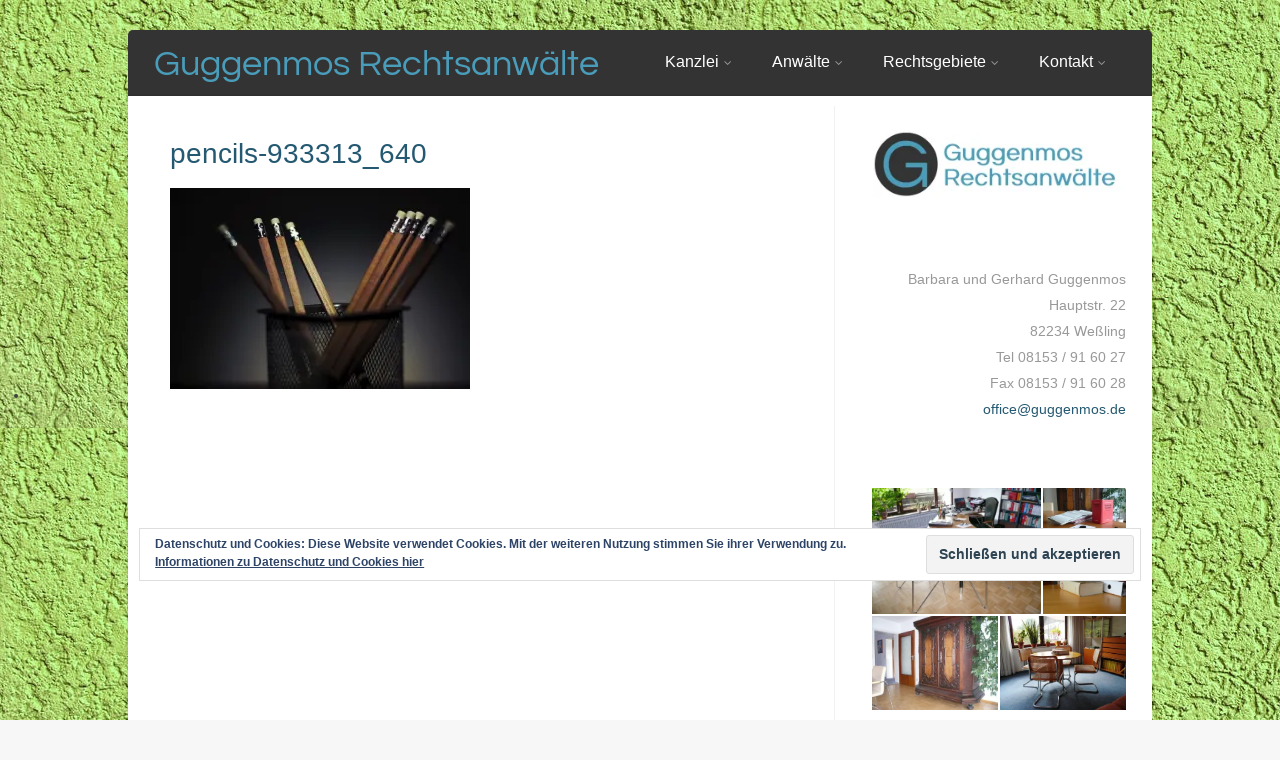

--- FILE ---
content_type: text/html; charset=UTF-8
request_url: https://www.guggenmos.de/pencils-933313_640/
body_size: 14952
content:
<!DOCTYPE html>
<html xmlns="http://www.w3.org/1999/xhtml" lang="de">
<head>
<!-- Google Tag Manager -->
<script>(function(w,d,s,l,i){w[l]=w[l]||[];w[l].push({'gtm.start':
new Date().getTime(),event:'gtm.js'});var f=d.getElementsByTagName(s)[0],
j=d.createElement(s),dl=l!='dataLayer'?'&l='+l:'';j.async=true;j.src=
'https://www.googletagmanager.com/gtm.js?id='+i+dl;f.parentNode.insertBefore(j,f);
})(window,document,'script','dataLayer','GTM-K6GF26');</script>
<!-- End Google Tag Manager -->
<meta http-equiv="Content-Type" content="text/html; charset=UTF-8" />	
<meta name="viewport" content="width=device-width, initial-scale=1.0, maximum-scale=1.0, user-scalable=1">
<link rel="pingback" href="https://www.guggenmos.de/xmlrpc.php" />
	<meta name='robots' content='index, follow, max-image-preview:large, max-snippet:-1, max-video-preview:-1' />

	<!-- This site is optimized with the Yoast SEO plugin v17.8 - https://yoast.com/wordpress/plugins/seo/ -->
	<title>pencils-933313_640 | Guggenmos Rechtsanwälte</title>
	<link rel="canonical" href="https://www.guggenmos.de/wp-content/uploads/2016/06/pencils-933313_640.jpg" />
	<meta property="og:locale" content="de_DE" />
	<meta property="og:type" content="article" />
	<meta property="og:title" content="pencils-933313_640 | Guggenmos Rechtsanwälte" />
	<meta property="og:url" content="https://www.guggenmos.de/wp-content/uploads/2016/06/pencils-933313_640.jpg" />
	<meta property="og:site_name" content="Guggenmos Rechtsanwälte" />
	<meta property="og:image" content="https://i1.wp.com/www.guggenmos.de/wp-content/uploads/2016/06/pencils-933313_640.jpg?fit=640%2C428&#038;ssl=1" />
	<meta property="og:image:width" content="640" />
	<meta property="og:image:height" content="428" />
	<meta name="twitter:card" content="summary" />
	<script type="application/ld+json" class="yoast-schema-graph">{"@context":"https://schema.org","@graph":[{"@type":"Organization","@id":"https://www.guggenmos.de/#organization","name":"Guggenmos Rechtsanw\u00e4lte","url":"https://www.guggenmos.de/","sameAs":[],"logo":{"@type":"ImageObject","@id":"https://www.guggenmos.de/#logo","inLanguage":"de","url":"https://i2.wp.com/www.guggenmos.de/wp-content/uploads/2016/06/Logo-rund.jpg?fit=512%2C512&ssl=1","contentUrl":"https://i2.wp.com/www.guggenmos.de/wp-content/uploads/2016/06/Logo-rund.jpg?fit=512%2C512&ssl=1","width":512,"height":512,"caption":"Guggenmos Rechtsanw\u00e4lte"},"image":{"@id":"https://www.guggenmos.de/#logo"}},{"@type":"WebSite","@id":"https://www.guggenmos.de/#website","url":"https://www.guggenmos.de/","name":"Guggenmos Rechtsanw\u00e4lte","description":"Anwaltskanzlei in We\u00dfling bei M\u00fcnchen","publisher":{"@id":"https://www.guggenmos.de/#organization"},"potentialAction":[{"@type":"SearchAction","target":{"@type":"EntryPoint","urlTemplate":"https://www.guggenmos.de/?s={search_term_string}"},"query-input":"required name=search_term_string"}],"inLanguage":"de"},{"@type":"WebPage","@id":"https://www.guggenmos.de/wp-content/uploads/2016/06/pencils-933313_640.jpg#webpage","url":"https://www.guggenmos.de/wp-content/uploads/2016/06/pencils-933313_640.jpg","name":"pencils-933313_640 | Guggenmos Rechtsanw\u00e4lte","isPartOf":{"@id":"https://www.guggenmos.de/#website"},"datePublished":"2016-06-01T20:15:26+00:00","dateModified":"2016-06-01T20:15:26+00:00","breadcrumb":{"@id":"https://www.guggenmos.de/wp-content/uploads/2016/06/pencils-933313_640.jpg#breadcrumb"},"inLanguage":"de","potentialAction":[{"@type":"ReadAction","target":["https://www.guggenmos.de/wp-content/uploads/2016/06/pencils-933313_640.jpg"]}]},{"@type":"BreadcrumbList","@id":"https://www.guggenmos.de/wp-content/uploads/2016/06/pencils-933313_640.jpg#breadcrumb","itemListElement":[{"@type":"ListItem","position":1,"name":"Startseite","item":"https://www.guggenmos.de/"},{"@type":"ListItem","position":2,"name":"pencils-933313_640"}]}]}</script>
	<!-- / Yoast SEO plugin. -->


<link rel='dns-prefetch' href='//www.guggenmos.de' />
<link rel='dns-prefetch' href='//www.google.com' />
<link rel='dns-prefetch' href='//s.w.org' />
<link rel='dns-prefetch' href='//v0.wordpress.com' />
<link rel='dns-prefetch' href='//i0.wp.com' />
<link rel='dns-prefetch' href='//i1.wp.com' />
<link rel='dns-prefetch' href='//i2.wp.com' />
<link rel="alternate" type="application/rss+xml" title="Guggenmos Rechtsanwälte &raquo; Feed" href="https://www.guggenmos.de/feed/" />
<link rel="alternate" type="application/rss+xml" title="Guggenmos Rechtsanwälte &raquo; Kommentar-Feed" href="https://www.guggenmos.de/comments/feed/" />
		<script type="text/javascript">
			window._wpemojiSettings = {"baseUrl":"https:\/\/s.w.org\/images\/core\/emoji\/13.1.0\/72x72\/","ext":".png","svgUrl":"https:\/\/s.w.org\/images\/core\/emoji\/13.1.0\/svg\/","svgExt":".svg","source":{"concatemoji":"https:\/\/www.guggenmos.de\/wp-includes\/js\/wp-emoji-release.min.js?ver=50fc8d0e9b4398ebba45795accc9fd41"}};
			!function(e,a,t){var n,r,o,i=a.createElement("canvas"),p=i.getContext&&i.getContext("2d");function s(e,t){var a=String.fromCharCode;p.clearRect(0,0,i.width,i.height),p.fillText(a.apply(this,e),0,0);e=i.toDataURL();return p.clearRect(0,0,i.width,i.height),p.fillText(a.apply(this,t),0,0),e===i.toDataURL()}function c(e){var t=a.createElement("script");t.src=e,t.defer=t.type="text/javascript",a.getElementsByTagName("head")[0].appendChild(t)}for(o=Array("flag","emoji"),t.supports={everything:!0,everythingExceptFlag:!0},r=0;r<o.length;r++)t.supports[o[r]]=function(e){if(!p||!p.fillText)return!1;switch(p.textBaseline="top",p.font="600 32px Arial",e){case"flag":return s([127987,65039,8205,9895,65039],[127987,65039,8203,9895,65039])?!1:!s([55356,56826,55356,56819],[55356,56826,8203,55356,56819])&&!s([55356,57332,56128,56423,56128,56418,56128,56421,56128,56430,56128,56423,56128,56447],[55356,57332,8203,56128,56423,8203,56128,56418,8203,56128,56421,8203,56128,56430,8203,56128,56423,8203,56128,56447]);case"emoji":return!s([10084,65039,8205,55357,56613],[10084,65039,8203,55357,56613])}return!1}(o[r]),t.supports.everything=t.supports.everything&&t.supports[o[r]],"flag"!==o[r]&&(t.supports.everythingExceptFlag=t.supports.everythingExceptFlag&&t.supports[o[r]]);t.supports.everythingExceptFlag=t.supports.everythingExceptFlag&&!t.supports.flag,t.DOMReady=!1,t.readyCallback=function(){t.DOMReady=!0},t.supports.everything||(n=function(){t.readyCallback()},a.addEventListener?(a.addEventListener("DOMContentLoaded",n,!1),e.addEventListener("load",n,!1)):(e.attachEvent("onload",n),a.attachEvent("onreadystatechange",function(){"complete"===a.readyState&&t.readyCallback()})),(n=t.source||{}).concatemoji?c(n.concatemoji):n.wpemoji&&n.twemoji&&(c(n.twemoji),c(n.wpemoji)))}(window,document,window._wpemojiSettings);
		</script>
		<style type="text/css">
img.wp-smiley,
img.emoji {
	display: inline !important;
	border: none !important;
	box-shadow: none !important;
	height: 1em !important;
	width: 1em !important;
	margin: 0 .07em !important;
	vertical-align: -0.1em !important;
	background: none !important;
	padding: 0 !important;
}
</style>
	<link rel='stylesheet' id='wp-block-library-css'  href='https://www.guggenmos.de/wp-includes/css/dist/block-library/style.min.css?ver=50fc8d0e9b4398ebba45795accc9fd41' type='text/css' media='all' />
<style id='wp-block-library-inline-css' type='text/css'>
.has-text-align-justify{text-align:justify;}
</style>
<link rel='stylesheet' id='mediaelement-css'  href='https://www.guggenmos.de/wp-includes/js/mediaelement/mediaelementplayer-legacy.min.css?ver=4.2.16' type='text/css' media='all' />
<link rel='stylesheet' id='wp-mediaelement-css'  href='https://www.guggenmos.de/wp-includes/js/mediaelement/wp-mediaelement.min.css?ver=50fc8d0e9b4398ebba45795accc9fd41' type='text/css' media='all' />
<link rel='stylesheet' id='contact-form-7-css'  href='https://www.guggenmos.de/wp-content/plugins/contact-form-7/includes/css/styles.css?ver=5.5.3' type='text/css' media='all' />
<link rel='stylesheet' id='asteria-style-css'  href='https://www.guggenmos.de/wp-content/themes/asteria-lite/style.css?ver=50fc8d0e9b4398ebba45795accc9fd41' type='text/css' media='all' />
<link rel='stylesheet' id='fancybox-css'  href='https://www.guggenmos.de/wp-content/themes/asteria-lite/css/fancybox.css?ver=50fc8d0e9b4398ebba45795accc9fd41' type='text/css' media='all' />
<link rel='stylesheet' id='asteria-icons-css'  href='https://www.guggenmos.de/wp-content/themes/asteria-lite/fonts/font-awesome.css?ver=50fc8d0e9b4398ebba45795accc9fd41' type='text/css' media='all' />
<link rel='stylesheet' id='jetpack_css-css'  href='https://www.guggenmos.de/wp-content/plugins/jetpack/css/jetpack.css?ver=10.4.2' type='text/css' media='all' />
<script type='text/javascript' src='https://www.guggenmos.de/wp-includes/js/jquery/jquery.min.js?ver=3.6.0' id='jquery-core-js'></script>
<script type='text/javascript' src='https://www.guggenmos.de/wp-includes/js/jquery/jquery-migrate.min.js?ver=3.3.2' id='jquery-migrate-js'></script>
<script type='text/javascript' src='https://www.guggenmos.de/wp-content/themes/asteria-lite/asteria.js?ver=50fc8d0e9b4398ebba45795accc9fd41' id='asteria_js-js'></script>
<script type='text/javascript' src='https://www.guggenmos.de/wp-content/themes/asteria-lite/js/other.js?ver=50fc8d0e9b4398ebba45795accc9fd41' id='asteria_otherjs-js'></script>
<script type='text/javascript' src='https://www.guggenmos.de/wp-content/themes/asteria-lite/js/gallery.js?ver=50fc8d0e9b4398ebba45795accc9fd41' id='asteria_gallery-js'></script>
<script type='text/javascript' src='https://www.guggenmos.de/wp-content/themes/asteria-lite/js/fancybox.js?ver=50fc8d0e9b4398ebba45795accc9fd41' id='asteria_fancybox-js'></script>
<script type='text/javascript' src='https://www.guggenmos.de/wp-content/themes/asteria-lite/js/jquery.nivo.js?ver=50fc8d0e9b4398ebba45795accc9fd41' id='asteria_nivo-js'></script>
<link rel="https://api.w.org/" href="https://www.guggenmos.de/wp-json/" /><link rel="alternate" type="application/json" href="https://www.guggenmos.de/wp-json/wp/v2/media/311" /><link rel="EditURI" type="application/rsd+xml" title="RSD" href="https://www.guggenmos.de/xmlrpc.php?rsd" />
<link rel="alternate" type="application/json+oembed" href="https://www.guggenmos.de/wp-json/oembed/1.0/embed?url=https%3A%2F%2Fwww.guggenmos.de%2Fpencils-933313_640%2F" />
<link rel="alternate" type="text/xml+oembed" href="https://www.guggenmos.de/wp-json/oembed/1.0/embed?url=https%3A%2F%2Fwww.guggenmos.de%2Fpencils-933313_640%2F&#038;format=xml" />

    <!-- GMKD Meta Keywords & Description -->
     <meta name="keywords" content="Anwälte, Anwalt, Rechtsanwalt, Anwaltskanzlei, Arbeitsrecht, Mietrecht, Erbrecht, Arbeitsrecht, Urheberrecht, Markenrecht, Designrecht, Wettbewerbsrecht, Verkehrsrecht, ​Ammersee, Wörthsee, Starnberger See">
         <meta name="description" content="Kanzlei für Markenrecht, Designrecht, Wettbewerbsrecht, Urheberrecht, Erbrecht, Mietrecht, Familienrecht, Arbeitsrecht und Verkehrsrecht im Fünfseenland">
         <meta name="robots" content="Index, Follow">
         <!-- GMKD Meta Keywords & Description -->
    <style type='text/css'>img#wpstats{display:none}</style>
		<style type="text/css">

body .fixed_site .header .center{width:100%!important;}
.single #content{ margin-top:10px;}
.header , .header2, .header3, .header4{ margin-top:30px;}
.widget_corner{ display:none;}
.page #content{ margin-top:20px;}
.edit_wrap{border-color: transparent;}
.comments_template{ margin-bottom:40px;}

#sidebar { border-left:1px solid rgba(0, 0, 0, 0.05);}
#sidebar .widget{ padding-bottom:0px!important}
.page-template-page-leftsidebar-php #sidebar{border-right:1px solid rgba(0, 0, 0, 0.05);border-left:none;}
.page-template-page-leftsidebar-php #sidebar .widget_wrap{ padding-left:0!important;;}
#sidebar .widget .widgettitle, #home_widgets .widget .widgettitle{text-align: right;padding-bottom: 15px;border-bottom: 1px solid; border-color:rgba(0, 0, 0, 0.05);}
#sidebar .widget{ background:none!important; padding-bottom:0;}
#sidebar .widget_wrap{width:88%!important; padding:0!important; padding-left:12%!important;}
#sidebar #searchform div{border:1px solid rgba(0, 0, 0, 0.05)}

.fixed_site{width: 80%;margin: 0 auto;}
body .fixed_site .center, body .fixed_site .midrow_wrap, body .fixed_site .header3 .top_head .center{ width:95%!important;}
.fixed_wrap{width: 100%;float: left;background: #fff;}
.fixed_site #footer{ margin-top:0;}
.footefixed{ margin-bottom:40px;}

.single_post{ background:none;}
.lay3 .hentry{ margin-bottom:15px;}
.lay4 .hentry, .lay5 .single_post{border-bottom:1px solid rgba(0, 0, 0, 0.07); background:none;}
.lay4 .hentry:last-child, .lay5 .single_post:last-child{border:none;}
.author_posts{ background:none;border-bottom: 1px solid rgba(0, 0, 0, 0.07);border-top: 1px solid rgba(0, 0, 0, 0.07);}
.lay5 .single_post{ margin-bottom:0;}
.more-link, .moretag{background: rgba(0, 0, 0, 0.07);}
.lay2 .hentry, .lay3 .hentry{background: rgba(0, 0, 0, 0.03);}
.author #content{ margin-top:0!important;}

#ast_nextprev{ margin-top:0;border-bottom: 1px solid rgba(0, 0, 0, 0.07);}
.share_this, #ast_related{border-bottom: 1px solid rgba(0, 0, 0, 0.07);border-top: 1px solid rgba(0, 0, 0, 0.07); background:none;}
.comments_template #comments, #comments_ping, #reply-title{border-bottom: 1px solid rgba(0, 0, 0, 0.07); padding-bottom:20px; border-top:none;}

.comment-body{border-bottom: 1px solid rgba(0, 0, 0, 0.07);}
.comment-form-comment textarea, .comm_wrap input{background: rgba(0, 0, 0, 0.03);border: 1px solid rgba(0, 0, 0, 0.07);-webkit-box-shadow: 0 0 5px rgba(0, 0, 0, 0.03) inset;-moz-box-shadow: 0 0 5px rgba(0, 0, 0, 0.03) inset;box-shadow: 0 0 5px rgba(0, 0, 0, 0.03) inset;}

.ast_pagenav .current{color: #fff;background: #255971;}
.ast_pagenav .pagi_border dt{ background:rgba(0, 0, 0, 0.1);}
.home_tabs{ background:none;}

#sidebar .widget .widgettitle{ margin-right:10%;}
#accordion img{ max-width:940px!important;}
body .fixed_site .header3 .center{width:100%!important;}

.comment-form-comment textarea, .comm_wrap input{border-top: 1px solid rgba(0, 0, 0, 0.1)!important;border-left: 1px solid rgba(0, 0, 0, 0.1)!important;border-right: 1px solid rgba(0, 0, 0, 0.1)!important;}
#sidebar .widget{ margin-top:20px;}

.edit_wrap{ border-color:transparent;}
.share_this{ background-color:transparent!important;}
.author_posts{ background:none!important;}
.ast_map{ margin-bottom:0!important;}

/*--------------SLIDER HEIGHT---------------*/
#zn_nivo, .slider-wrapper, .slide_wrap, .banner ul li, #accordion, .kwicks li, #accordion{height:475px!important;}
#accordion, .kwicks.horizontal li{min-height:475px!important;}

/*------------------------------------SITE TITLE------------------------------------------*/
.logo h1, .logo h2{font-size:36px!important;}
.logo h1 a, .logo h2 a, .ast_maintanace .logo h1 a{font-family:'Questrial'!important;color:#4a9dba; font-weight:400!important;}

.nivo-caption h3, #accordion h3, .banner .sld_layout2 h3, .banner .sld_layout3 h3{font-family:'Questrial'!important;}
.sld_layout2 h3, .sld_layout3 h3, .acc-sld_layout2 h3, .acc-sld_layout3 h3, .wrap-sld_layout2 h3, .wrap-sld_layout3 h3{font-size:150px!important; line-height:1.3em;}



/*------------------------------------ROUNDED CORNERS------------------------------------------*/
.midrow_block, .lay1 .hentry img, .lay1 .imgwrap, .lay1 .img_hover, .lay1 .post_image, .lay1 .hentry, .home_action, .home_action_button, .page .single_post, .single_post, #sidebar .widget, #sidebar #searchform div, #sidebar #searchsubmit, #footer #searchsubmit, #submit, .comment-form-comment textarea, #ast_nextprev, #ast_nextprev .ast-next img, .related_img img, #ast_related, .avatar img, .related_img, .comment-body, .comm_wrap input, .ast_bioimg, .tabs-container, .lgn_toggle, .trigger_wrap, .lgn_scs, .lgn_info, .lgn_wng, .lgn_err, .ast_table, .single_post .scl_button a, .ast_shrt_action, .act_right a, .ast_slide_wrap .ast_slider, .ast_slider .nivo-caption, .lay4 .hentry, .lay4 .post_image, .lay4 .hentry img, .entry-content .cont_inpt, .entry-content textarea, .contact_submit input, .entry-content .contact_verify input, .lay2 .hentry, .lay2 .imgwrap, .lay3 .imgwrap, .lay3 .hentry, .lay3 .hentry img, .lay5 .single_post, .nivo-caption .sld_layout1 h3 a, .nivo-caption .sld_layout1 p, .banner .sld_layout1 p, .banner .sld_layout1 h3 a, .acc-sld_layout1 h3 a, .acc-sld_layout1 p, .share_this, .under-construction-inner, .ast_countdown li, #home_widgets .widget, .search_term{-webkit-border-radius:5px; -moz-border-radius:5px; border-radius:5px;}


#sidebar .widget, #ast_related{ overflow:hidden;}

.ast-prev, .left_arro, .search_term #searchform #s, .error_msg #searchform #s{-webkit-border-radius: 5px 0 0 5px;-moz-border-radius: 5px 0 0 5px;border-radius: 5px 0 0 5px;}
.ast-next, .right_arro, .search_term #searchsubmit, .error_msg #searchsubmit{-webkit-border-radius: 0 5px 5px 0;-moz-border-radius: 0 5px 5px 0;border-radius: 0 5px 5px 0;}

.lgn_toggle_content, .footefixed, .author_posts{-webkit-border-radius: 0 0 5px 5px;-moz-border-radius: 0 0 5px 5px;border-radius: 0 0 5px 5px;}

.tabs-container .tabs, .author_div{-webkit-border-radius: 5px 5px 0 0;-moz-border-radius: 5px 5px 0 0;border-radius: 5px 5px 0 0;}
.more-link, .moretag{-webkit-border-radius: 5px 0 0 0;-moz-border-radius: 5px 0 0 0;border-radius: 5px 0 0 0;}

.header5 #topmenu, .fixindex{-webkit-border-radius: 5px 5px 0 0;-moz-border-radius: 5px 5px 0 0;border-radius: 5px 5px 0 0;}
#slidera{width:100.05%;}

.header2, .header3, .header3 .top_head, .header4{-webkit-border-radius: 5px 5px 0 0;-moz-border-radius: 5px 5px 0 0;border-radius: 5px 5px 0 0;}
.header2 .head_soc a, .header3 .head_soc a{ -webkit-border-radius:5px; -moz-border-radius:5px; border-radius:5px;}
/*------------------------------------DROP SHADOW------------------------------------------*/
.fixindex, .footefixed, .singlefx{-webkit-box-shadow: 0 0 3px rgba(0, 0, 0, 0.2);-moz-box-shadow: 0 0 3px rgba(0, 0, 0, 0.2);box-shadow: 0 0 3px rgba(0, 0, 0, 0.2);}

/*------------------------------------ELEMENTS COLORS------------------------------------------*/
/*SOCIAL SHARE BUTTONS COLOR*/
body .social_buttons div i, body .social_buttons div a{color:#255971!important;}

/*SECONDARY ELEMENT*/
.header4 #topmenu ul li:hover, .nivo-caption .sld_layout1 p, .banner .sld_layout1 p, .acc-sld_layout2 p, .header4 #topmenu .sub-menu, .acc-sld_layout1 p{ border-color:#255971!important;}
#topmenu ul li ul li a:hover, .nivo-caption .sld_layout1 h3 a, .nivo-controlNav a.active, .banner .sld_layout1 h3 a, .acc-sld_layout1 h3 a, .tab.active, .thn_post_wrap .more-link:hover, .moretag:hover, #submit, .page_tt, #searchsubmit, .contact_submit input, .pad_menutitle, .to_top:hover, .page-numbers:hover, .ast_pagenav .current, .progrssn, #simple-menu, .wpcf7-submit{background-color:#255971!important;}

.nivo-caption p a, .banner .sld_layout1 p a, .banner .sld_layout2 p a, .banner .wrap-sld_layout3 p a, .acord_text p a, .lay2 h2 a, .lay3 h2 a, .lay4 h2 a, .lay5 .postitle a, #ast_nextprev .ast-prev:hover .left_arro i, #ast_nextprev .ast-next:hover .right_arro i, .rel_content a, #reply-title small a, .logged-in-as a, .thn_post_wrap a:link, .thn_post_wrap a:visited, .edit_wrap i:hover, .single_post .postitle, #sidebar .widget .widgettitle, #sidebar .widget .widgettitle a, #home_widgets .widget a:link, #home_widgets .widget a:visited, #home_widgets .widget .thn_wgt_tt, #sidebar .widget .thn_wgt_tt, #footer .widget .thn_wgt_tt, .widget_calendar td a, .astwt_iframe a, .ast_countdown li, .ast_biotxt a, .ast_bio .ast_biotxt h3, .search_term h2, .author_right h2, .author_right a, #contact_block .widgettitle, #contact_block a:link, #contact_block a:visited, .copytext a, .ast_maintanace .logo h1 a, #ast_nextprev .ast-prev:hover .left_arro i, #ast_nextprev .ast-next:hover .right_arro i, .post_meta a:hover, .social_buttons div a:hover i, .social_buttons div a:hover, .widgets p a, .tagcloud a, .text_block a:link, .text_block a:visited, .commentmetadata a{color:#255971!important;}

.rel_content .rel_more:hover{border-color: transparent transparent #255971 transparent!important;}
.tab.active .tab_arrow{border-color: #255971 transparent transparent transparent!important;}

.mid_block_content a, .single_post_content a{ color:#255971!important;}

.midrow_block:hover .mid_block_content a, .midrow_block:hover h3{color:#FFFFFF!important;}
.midrow_block:hover .block_img{border-color:#FFFFFF!important;}


/*Post Icons Color*/
.rel_content .rel_more i, .single_metainfo i, .comm_meta_reply i{}

/*Leave a Reply Text Color*/
.comments_template #comments, #comments_ping, #reply-title, .related_h3{ color:#333333!important;}

/*Footer Social Color*/
.head_soc a{color:#255971!important;}

/*------------------------------------TEXT COLORS------------------------------------------*/

/*Body Text Color*/
body, .single_metainfo, .single_post .single_metainfo a, .post_meta a, .midrow_blocks a, .lay4 .single_metainfo a{color:#3f3f3f!important;}

/*Text Color on Secondary Element*/
#submit, #searchsubmit, .page_tt, body #topmenu ul li ul li a:hover, .tab a.active, #ast_nextprev .ast-prev:hover .left_arro, #ast_nextprev .ast-next:hover .right_arro, .page-numbers:hover, .more-link, .moretag, #simple-menu, #simple-menu i{color:#FFFFFF!important;}
.nivo-caption .sld_layout1 h3 a, .nivo-controlNav a.active, .banner .sld_layout1 h3 a, .acc-sld_layout1 h3 a, .tab.active, .thn_post_wrap .more-link:hover, .moretag:hover, #submit, .page_tt, #searchsubmit, .contact_submit input, .pad_menutitle, .to_top:hover, .page-numbers:hover, .ast_pagenav .current, .progrssn, #simple-menu{color:#FFFFFF!important;}

/*Woocommerce*/
.woocommerce div.product .product_title, .woocommerce-page div.product .product_title, .woocommerce #content div.product .product_title, .woocommerce-page #content div.product .product_title, .product_meta a, .woocommerce ul.products li.product h3, .woocommerce-page ul.products li.product h3{color:#255971!important;}

@media screen and (max-width: 1200px){
body .fixed_site{ width:95%!important; margin: 0 auto;}
}

/*Others*/
/*Welcome Text Background*/
.text_block{ background-color:#255971!important;}
/*Gallery*/
.gallery{ float:left; margin:20px auto!important; width:100%;}
body .gallery-item{text-align: center;width: 50px!important; height:45px;display: inline-block;margin: 10px 5px; float:none!important;}

/*HOVER ANIMATIONS (Asteria 1.0)*/
.midrow_block, .nav-box, .ast-prev, .ast-next, #footer .widgets .widget ul li a, #home_widgets .widget li a, #sidebar .widget li a, #footmenu ul li a, .single_metainfo .catag_list a, .auth_meta, .meta_comm a, .post_meta a, .social_buttons div i, .social_buttons div a{-webkit-transition:all 0.3s ease-out;-moz-transition:all 0.3s ease-out;-ms-transition:all 0.3s ease-out;-o-transition:all 0.3s ease-out;transition:all 0.3s ease-out;}

#home_widgets .widget li a:hover, #sidebar .widget li a:hover, #footmenu ul li a:hover, .single_metainfo .catag_list a:hover, .auth_meta:hover, .meta_comm a:hover, .post_meta a:hover{color:#255971;}

.single_metainfo .catag_list a:hover, .auth_meta:hover, .meta_comm a:hover, .post_meta a:hover{ opacity:1;}

.midrow_block:hover{color:#FFFFFF; background-color:#255971; padding-top:0px;}
.midrow_block:hover .block_img{ border-color:#FFFFFF;}
.midrow_block:hover .icon_wrap i{color:#FFFFFF;}

.nav-box:hover{color#3f3f3f:; background-color:#255971;}
#ast_nextprev .ast-prev:hover a, #ast_nextprev .ast-next:hover a{color:#FFFFFF;}


/*BODY FONT*/
body{ font-family:Arial, Helvetica, sans-serif;}
/*POST TITLE FONT*/
h1, h2, h3, h4, h5, h6, #topmenu ul li a, .text_block, .lay1_title h3, #sidebar .widget .widgettitle, .left_arro, .right_arro, #submit, .logo h1 a, .logo h2 a, .widget_calendar caption, .rel_content a, #ast_related ul li a, .fourofour a{font-family: Arial, Helvetica, sans-serif;
font-weight: normal;}

/** SLIDER BUTTON COLOR**/
a.sld_buttn{background:#255971; color:#FFFFFF;}


/*USER'S CUSTOM CSS---------------------------------------------------------*/
/*---------------------------------------------------------*/
</style>
<style type="text/css" id="custom-background-css">
body.custom-background { background-image: url("https://www.guggenmos.de/wp-content/uploads/2016/05/hintergrundgruen4.jpg"); background-position: left top; background-size: auto; background-repeat: repeat; background-attachment: scroll; }
</style>
	<link rel="icon" href="https://i1.wp.com/www.guggenmos.de/wp-content/uploads/2016/05/cropped-ScreenClip.png?fit=32%2C32&#038;ssl=1" sizes="32x32" />
<link rel="icon" href="https://i1.wp.com/www.guggenmos.de/wp-content/uploads/2016/05/cropped-ScreenClip.png?fit=192%2C192&#038;ssl=1" sizes="192x192" />
<link rel="apple-touch-icon" href="https://i1.wp.com/www.guggenmos.de/wp-content/uploads/2016/05/cropped-ScreenClip.png?fit=180%2C180&#038;ssl=1" />
<meta name="msapplication-TileImage" content="https://i1.wp.com/www.guggenmos.de/wp-content/uploads/2016/05/cropped-ScreenClip.png?fit=270%2C270&#038;ssl=1" />
<link rel="stylesheet" id="redux-google-fonts-css"  href="//www.guggenmos.de/wp-content/uploads/omgf/redux-google-fonts/redux-google-fonts.css?ver=1666643847" type="text/css" media="all" /><style type="text/css" id="wp-custom-css">/*
Willkommen bei den Individuellen CSS

Wie es funktioniert, steht unter http://wp.me/PEmnE-Bt
*/
.block_img {
	width: 70px;
	height: 70px;
	border-radius: 50%;
	-webkit-border-radius: 50%;
	-moz-border-radius: 50%;
	margin: 30px auto;
	display: none;
	border: 5px solid rgba(0,0,0,0.15);
}

.mejs-overlay-button {
	position: absolute;
	top: 50%;
	left: 50%;
	width: 100px;
	display: none;
	height: 100px;
	margin: -50px 0 0 -50px;
	background: url(bigplay.svg) no-repeat;
}</style><meta name="google-site-verification" content="8BQc45AxSbnPaxcAJMTbineXeAPrn7_gdsH62es3TxQ" />
<script src='https://www.google.com/recaptcha/api.js'></script>
</head>

<body data-rsssl=1 class="attachment attachment-template-default single single-attachment postid-311 attachmentid-311 attachment-jpeg custom-background">
<!-- Google Tag Manager (noscript) -->
<noscript><iframe src="https://www.googletagmanager.com/ns.html?id=GTM-K6GF26"
height="0" width="0" style="display:none;visibility:hidden"></iframe></noscript>
<!-- End Google Tag Manager (noscript) -->
<!--Header-->
<div class="fixed_site">

<!--Maintenance Mode Message-->

<!--Get Header Type-->
<div class="header4">
    <div class="center">  
	<!--LOGO START-->        
    <div class="logo">
			            <h2><a href="https://www.guggenmos.de/">Guggenmos Rechtsanwälte</a></h2>
                </div>
	<!--LOGO END-->  
    
	<!--MENU START--> 
        <!--MOBILE MENU START--><a id="simple-menu" href="#sidr"><i class="fa-align-justify"></i> Menü</a><!--MOBILE MENU END--> 
    <div id="topmenu"><div class="menu-header"><ul id="menu-menu-1" class="menu"><li id="menu-item-32" class="menu-item menu-item-type-post_type menu-item-object-page menu-item-has-children menu-item-32"><a href="https://www.guggenmos.de/kanzlei/">Kanzlei</a>
<ul class="sub-menu">
	<li id="menu-item-31" class="menu-item menu-item-type-post_type menu-item-object-page menu-item-31"><a href="https://www.guggenmos.de/news/">News</a></li>
	<li id="menu-item-139" class="menu-item menu-item-type-post_type menu-item-object-page menu-item-139"><a href="https://www.guggenmos.de/kanzlei/gebuehren/">Gebühren</a></li>
	<li id="menu-item-174" class="menu-item menu-item-type-post_type menu-item-object-page menu-item-174"><a href="https://www.guggenmos.de/kanzlei/formulare/">Formulare</a></li>
</ul>
</li>
<li id="menu-item-124" class="menu-item menu-item-type-post_type menu-item-object-page menu-item-has-children menu-item-124"><a href="https://www.guggenmos.de/anwaelte/">Anwälte</a>
<ul class="sub-menu">
	<li id="menu-item-225" class="menu-item menu-item-type-post_type menu-item-object-page menu-item-225"><a href="https://www.guggenmos.de/anwaelte/barbara-guggenmos/">Barbara Guggenmos</a></li>
	<li id="menu-item-226" class="menu-item menu-item-type-post_type menu-item-object-page menu-item-226"><a href="https://www.guggenmos.de/anwaelte/gerhard-guggenmos/">Gerhard Guggenmos</a></li>
</ul>
</li>
<li id="menu-item-38" class="menu-item menu-item-type-post_type menu-item-object-page menu-item-has-children menu-item-38"><a href="https://www.guggenmos.de/rechtsgebiete/">Rechtsgebiete</a>
<ul class="sub-menu">
	<li id="menu-item-74" class="menu-item menu-item-type-post_type menu-item-object-page menu-item-74"><a href="https://www.guggenmos.de/rechtsgebiete/markenrecht/">Markenrecht</a></li>
	<li id="menu-item-114" class="menu-item menu-item-type-post_type menu-item-object-page menu-item-114"><a href="https://www.guggenmos.de/rechtsgebiete/designrecht/">Designrecht</a></li>
	<li id="menu-item-73" class="menu-item menu-item-type-post_type menu-item-object-page menu-item-73"><a href="https://www.guggenmos.de/rechtsgebiete/wettbewerbsrecht/">Wettbewerbsrecht</a></li>
	<li id="menu-item-299" class="menu-item menu-item-type-post_type menu-item-object-page menu-item-299"><a href="https://www.guggenmos.de/rechtsgebiete/urheberrecht/">Urheberrecht</a></li>
	<li id="menu-item-71" class="menu-item menu-item-type-post_type menu-item-object-page menu-item-71"><a href="https://www.guggenmos.de/rechtsgebiete/arbeitsrecht/">Arbeitsrecht</a></li>
	<li id="menu-item-70" class="menu-item menu-item-type-post_type menu-item-object-page menu-item-70"><a href="https://www.guggenmos.de/rechtsgebiete/mietrecht/">Mietrecht</a></li>
	<li id="menu-item-99" class="menu-item menu-item-type-post_type menu-item-object-page menu-item-99"><a href="https://www.guggenmos.de/rechtsgebiete/familienrecht/">Familienrecht</a></li>
	<li id="menu-item-72" class="menu-item menu-item-type-post_type menu-item-object-page menu-item-72"><a href="https://www.guggenmos.de/rechtsgebiete/erbrecht/">Erbrecht</a></li>
	<li id="menu-item-100" class="menu-item menu-item-type-post_type menu-item-object-page menu-item-100"><a href="https://www.guggenmos.de/rechtsgebiete/verkehrsrecht/">Verkehrsrecht</a></li>
</ul>
</li>
<li id="menu-item-30" class="menu-item menu-item-type-post_type menu-item-object-page menu-item-has-children menu-item-30"><a href="https://www.guggenmos.de/kontakt/">Kontakt</a>
<ul class="sub-menu">
	<li id="menu-item-80" class="menu-item menu-item-type-post_type menu-item-object-page menu-item-80"><a href="https://www.guggenmos.de/kontakt/anfahrt/">Anfahrt</a></li>
	<li id="menu-item-29" class="menu-item menu-item-type-post_type menu-item-object-page menu-item-29"><a href="https://www.guggenmos.de/links/">Links</a></li>
</ul>
</li>
</ul></div></div>
    <!--MENU END-->
    
    </div>
    
</div>
</div><!--Content-->
<div class="fixed_site">
	<div class="fixed_wrap singlefx">
		<div id="content">
			<div class="center">
				<div class="content_wrap">
                    <!--POST END-->
					<div class="single_wrap">
				<div class="single_post">

                                       <div class="post-311 attachment type-attachment status-inherit hentry" id="post-311"> 
                    <!--EDIT BUTTON START-->
					    				<!--EDIT BUTTON END-->
                    
                    <!--POST START-->
                    <div class="single_post_content">
                        <h1 class="postitle">pencils-933313_640</h1>
                        <!--POST INFO START-->
                                                <!--POST INFO START-->
                        
                        <!--POST CONTENT START-->
                        <div class="thn_post_wrap"><p class="attachment"><a href='https://i1.wp.com/www.guggenmos.de/wp-content/uploads/2016/06/pencils-933313_640.jpg?ssl=1'><img width="300" height="201" src="https://i1.wp.com/www.guggenmos.de/wp-content/uploads/2016/06/pencils-933313_640.jpg?fit=300%2C201&amp;ssl=1" class="attachment-medium size-medium" alt="" loading="lazy" srcset="https://i1.wp.com/www.guggenmos.de/wp-content/uploads/2016/06/pencils-933313_640.jpg?w=640&amp;ssl=1 640w, https://i1.wp.com/www.guggenmos.de/wp-content/uploads/2016/06/pencils-933313_640.jpg?resize=300%2C201&amp;ssl=1 300w, https://i1.wp.com/www.guggenmos.de/wp-content/uploads/2016/06/pencils-933313_640.jpg?resize=387%2C260&amp;ssl=1 387w" sizes="(max-width: 300px) 100vw, 300px" /></a></p>
 </div>
                        <div style="clear:both"></div>
                        <div class="thn_post_wrap">                        <!--POST CONTENT END-->
                        </div>
                        
                        
                        <!--POST FOOTER START-->
                        <div class="post_foot">
                            <div class="post_meta">
                                     </div>
                       </div>
                       <!--POST FOOTER END-->
                        
                    </div>
                    <!--POST END-->
                    </div>
                        
             
       
            
<!--SOCIAL SHARE POSTS START-->
<!--SOCIAL SHARE POSTS END-->
</div>

<!--NEXT AND PREVIOUS POSTS START-->
<!--NEXT AND PREVIOUS POSTS END-->                


<!--COMMENT START: Calling the Comment Section. If you want to hide comments from your posts, remove the line below-->     
 
<!--COMMENT END-->


			</div>
<!--SIDEBAR START--> 

<div id="sidebar">
    <div class="widgets">          
            <div id="media_image-2" class="widget widget_media_image"><div class="widget_wrap"><a href="https://www.guggenmos.de/"><img width="250" height="66" src="https://i0.wp.com/www.guggenmos.de/wp-content/uploads/2016/11/RAGG_Logo-200.jpg?fit=250%2C66&amp;ssl=1" class="image wp-image-523 aligncenter attachment-250x66 size-250x66" alt="" loading="lazy" style="max-width: 100%; height: auto;" srcset="https://i0.wp.com/www.guggenmos.de/wp-content/uploads/2016/11/RAGG_Logo-200.jpg?w=990&amp;ssl=1 990w, https://i0.wp.com/www.guggenmos.de/wp-content/uploads/2016/11/RAGG_Logo-200.jpg?resize=300%2C79&amp;ssl=1 300w, https://i0.wp.com/www.guggenmos.de/wp-content/uploads/2016/11/RAGG_Logo-200.jpg?resize=768%2C203&amp;ssl=1 768w" sizes="(max-width: 250px) 100vw, 250px" /></a><span class="widget_corner"></span></div></div><div id="text-2" class="widget widget_text"><div class="widget_wrap">			<div class="textwidget"><p style="text-align:right">Barbara und Gerhard Guggenmos<br />
Hauptstr. 22<br />
82234 Weßling<br />
Tel   08153 / 91 60 27<br />
Fax  08153 / 91 60 28<br />
<a href="mailto:office@guggenmos.de">office@guggenmos.de</a></b></p>
</div>
		<span class="widget_corner"></span></div></div><div id="media_gallery-2" class="widget widget_media_gallery"><div class="widget_wrap"><div class="tiled-gallery type-rectangular tiled-gallery-unresized" data-original-width="690" data-carousel-extra='{&quot;blog_id&quot;:1,&quot;permalink&quot;:&quot;https:\/\/www.guggenmos.de\/pencils-933313_640\/&quot;,&quot;likes_blog_id&quot;:110440424}' itemscope itemtype="http://schema.org/ImageGallery" > <div class="gallery-row" style="width: 690px; height: 346px;" data-original-width="690" data-original-height="346" > <div class="gallery-group images-1" style="width: 460px; height: 346px;" data-original-width="460" data-original-height="346" > <div class="tiled-gallery-item tiled-gallery-item-large" itemprop="associatedMedia" itemscope itemtype="http://schema.org/ImageObject"> <a href="https://www.guggenmos.de/kanzlei/p1040424/" border="0" itemprop="url"> <meta itemprop="width" content="456"> <meta itemprop="height" content="342"> <img data-attachment-id="190" data-orig-file="https://www.guggenmos.de/wp-content/uploads/2016/04/P1040424-e1462375524615.jpg" data-orig-size="500,375" data-comments-opened="" data-image-meta="{&quot;aperture&quot;:&quot;2.8&quot;,&quot;credit&quot;:&quot;&quot;,&quot;camera&quot;:&quot;DMC-FX07&quot;,&quot;caption&quot;:&quot;&quot;,&quot;created_timestamp&quot;:&quot;1221051850&quot;,&quot;copyright&quot;:&quot;&quot;,&quot;focal_length&quot;:&quot;4.6&quot;,&quot;iso&quot;:&quot;200&quot;,&quot;shutter_speed&quot;:&quot;0.033333333333333&quot;,&quot;title&quot;:&quot;&quot;,&quot;orientation&quot;:&quot;1&quot;}" data-image-title="P1040424" data-image-description="" data-medium-file="https://i1.wp.com/www.guggenmos.de/wp-content/uploads/2016/04/P1040424-e1462375524615.jpg?fit=300%2C225&#038;ssl=1" data-large-file="https://i1.wp.com/www.guggenmos.de/wp-content/uploads/2016/04/P1040424-e1462375524615.jpg?fit=690%2C518&#038;ssl=1" src="https://i1.wp.com/www.guggenmos.de/wp-content/uploads/2016/04/P1040424-e1462375524615.jpg?w=456&#038;h=342&#038;ssl=1" width="456" height="342" data-original-width="456" data-original-height="342" itemprop="http://schema.org/image" title="P1040424" alt="P1040424" style="width: 456px; height: 342px;" /> </a> </div> </div> <!-- close group --> <div class="gallery-group images-2" style="width: 230px; height: 346px;" data-original-width="230" data-original-height="346" > <div class="tiled-gallery-item tiled-gallery-item-small" itemprop="associatedMedia" itemscope itemtype="http://schema.org/ImageObject"> <a href="https://www.guggenmos.de/kanzlei/p1040436/" border="0" itemprop="url"> <meta itemprop="width" content="226"> <meta itemprop="height" content="169"> <img data-attachment-id="194" data-orig-file="https://www.guggenmos.de/wp-content/uploads/2016/04/P1040436-e1462375614334.jpg" data-orig-size="500,375" data-comments-opened="" data-image-meta="{&quot;aperture&quot;:&quot;3.1&quot;,&quot;credit&quot;:&quot;&quot;,&quot;camera&quot;:&quot;DMC-FX07&quot;,&quot;caption&quot;:&quot;&quot;,&quot;created_timestamp&quot;:&quot;1221053091&quot;,&quot;copyright&quot;:&quot;&quot;,&quot;focal_length&quot;:&quot;6.1&quot;,&quot;iso&quot;:&quot;200&quot;,&quot;shutter_speed&quot;:&quot;0.066666666666667&quot;,&quot;title&quot;:&quot;&quot;,&quot;orientation&quot;:&quot;1&quot;}" data-image-title="P1040436" data-image-description="" data-medium-file="https://i2.wp.com/www.guggenmos.de/wp-content/uploads/2016/04/P1040436-e1462375614334.jpg?fit=300%2C225&#038;ssl=1" data-large-file="https://i2.wp.com/www.guggenmos.de/wp-content/uploads/2016/04/P1040436-e1462375614334.jpg?fit=690%2C518&#038;ssl=1" src="https://i2.wp.com/www.guggenmos.de/wp-content/uploads/2016/04/P1040436-e1462375614334.jpg?w=226&#038;h=169&#038;ssl=1" width="226" height="169" data-original-width="226" data-original-height="169" itemprop="http://schema.org/image" title="P1040436" alt="P1040436" style="width: 226px; height: 169px;" /> </a> </div> <div class="tiled-gallery-item tiled-gallery-item-small" itemprop="associatedMedia" itemscope itemtype="http://schema.org/ImageObject"> <a href="https://www.guggenmos.de/kanzlei/p1040434/" border="0" itemprop="url"> <meta itemprop="width" content="226"> <meta itemprop="height" content="169"> <img data-attachment-id="193" data-orig-file="https://www.guggenmos.de/wp-content/uploads/2016/04/P1040434-e1462375625812.jpg" data-orig-size="500,375" data-comments-opened="" data-image-meta="{&quot;aperture&quot;:&quot;3.1&quot;,&quot;credit&quot;:&quot;&quot;,&quot;camera&quot;:&quot;DMC-FX07&quot;,&quot;caption&quot;:&quot;&quot;,&quot;created_timestamp&quot;:&quot;1221052846&quot;,&quot;copyright&quot;:&quot;&quot;,&quot;focal_length&quot;:&quot;6.1&quot;,&quot;iso&quot;:&quot;100&quot;,&quot;shutter_speed&quot;:&quot;0.008&quot;,&quot;title&quot;:&quot;&quot;,&quot;orientation&quot;:&quot;1&quot;}" data-image-title="P1040434" data-image-description="" data-medium-file="https://i1.wp.com/www.guggenmos.de/wp-content/uploads/2016/04/P1040434-e1462375625812.jpg?fit=300%2C225&#038;ssl=1" data-large-file="https://i1.wp.com/www.guggenmos.de/wp-content/uploads/2016/04/P1040434-e1462375625812.jpg?fit=690%2C518&#038;ssl=1" src="https://i1.wp.com/www.guggenmos.de/wp-content/uploads/2016/04/P1040434-e1462375625812.jpg?w=226&#038;h=169&#038;ssl=1" width="226" height="169" data-original-width="226" data-original-height="169" itemprop="http://schema.org/image" title="P1040434" alt="P1040434" style="width: 226px; height: 169px;" /> </a> </div> </div> <!-- close group --> </div> <!-- close row --> <div class="gallery-row" style="width: 690px; height: 260px;" data-original-width="690" data-original-height="260" > <div class="gallery-group images-1" style="width: 345px; height: 260px;" data-original-width="345" data-original-height="260" > <div class="tiled-gallery-item tiled-gallery-item-large" itemprop="associatedMedia" itemscope itemtype="http://schema.org/ImageObject"> <a href="https://www.guggenmos.de/kanzlei/p1040427/" border="0" itemprop="url"> <meta itemprop="width" content="341"> <meta itemprop="height" content="256"> <img data-attachment-id="191" data-orig-file="https://www.guggenmos.de/wp-content/uploads/2016/04/P1040427-e1462375647556.jpg" data-orig-size="500,375" data-comments-opened="" data-image-meta="{&quot;aperture&quot;:&quot;2.8&quot;,&quot;credit&quot;:&quot;&quot;,&quot;camera&quot;:&quot;DMC-FX07&quot;,&quot;caption&quot;:&quot;&quot;,&quot;created_timestamp&quot;:&quot;1221052125&quot;,&quot;copyright&quot;:&quot;&quot;,&quot;focal_length&quot;:&quot;4.6&quot;,&quot;iso&quot;:&quot;400&quot;,&quot;shutter_speed&quot;:&quot;0.033333333333333&quot;,&quot;title&quot;:&quot;&quot;,&quot;orientation&quot;:&quot;1&quot;}" data-image-title="P1040427" data-image-description="" data-medium-file="https://i0.wp.com/www.guggenmos.de/wp-content/uploads/2016/04/P1040427-e1462375647556.jpg?fit=300%2C225&#038;ssl=1" data-large-file="https://i0.wp.com/www.guggenmos.de/wp-content/uploads/2016/04/P1040427-e1462375647556.jpg?fit=690%2C518&#038;ssl=1" src="https://i0.wp.com/www.guggenmos.de/wp-content/uploads/2016/04/P1040427-e1462375647556.jpg?w=341&#038;h=256&#038;ssl=1" width="341" height="256" data-original-width="341" data-original-height="256" itemprop="http://schema.org/image" title="P1040427" alt="P1040427" style="width: 341px; height: 256px;" /> </a> </div> </div> <!-- close group --> <div class="gallery-group images-1" style="width: 345px; height: 260px;" data-original-width="345" data-original-height="260" > <div class="tiled-gallery-item tiled-gallery-item-large" itemprop="associatedMedia" itemscope itemtype="http://schema.org/ImageObject"> <a href="https://www.guggenmos.de/kanzlei/p1040431/" border="0" itemprop="url"> <meta itemprop="width" content="341"> <meta itemprop="height" content="256"> <img data-attachment-id="192" data-orig-file="https://www.guggenmos.de/wp-content/uploads/2016/04/P1040431-e1462375637928.jpg" data-orig-size="500,375" data-comments-opened="" data-image-meta="{&quot;aperture&quot;:&quot;2.8&quot;,&quot;credit&quot;:&quot;&quot;,&quot;camera&quot;:&quot;DMC-FX07&quot;,&quot;caption&quot;:&quot;&quot;,&quot;created_timestamp&quot;:&quot;1221052627&quot;,&quot;copyright&quot;:&quot;&quot;,&quot;focal_length&quot;:&quot;4.6&quot;,&quot;iso&quot;:&quot;100&quot;,&quot;shutter_speed&quot;:&quot;0.01&quot;,&quot;title&quot;:&quot;&quot;,&quot;orientation&quot;:&quot;0&quot;}" data-image-title="P1040431" data-image-description="" data-medium-file="https://i2.wp.com/www.guggenmos.de/wp-content/uploads/2016/04/P1040431-e1462375637928.jpg?fit=300%2C225&#038;ssl=1" data-large-file="https://i2.wp.com/www.guggenmos.de/wp-content/uploads/2016/04/P1040431-e1462375637928.jpg?fit=690%2C518&#038;ssl=1" src="https://i2.wp.com/www.guggenmos.de/wp-content/uploads/2016/04/P1040431-e1462375637928.jpg?w=341&#038;h=256&#038;ssl=1" width="341" height="256" data-original-width="341" data-original-height="256" itemprop="http://schema.org/image" title="P1040431" alt="P1040431" style="width: 341px; height: 256px;" /> </a> </div> </div> <!-- close group --> </div> <!-- close row --> </div><span class="widget_corner"></span></div></div><div id="text-3" class="widget widget_text"><div class="widget_wrap"><h3 class="widgettitle">RAin Barbara Guggenmos</h3>			<div class="textwidget"><p style="text-align:center"><b>Designrecht<br />
Markenrecht<br />
Wettbewerbsrecht<br />
Urheberrecht</b></p>
</div>
		<span class="widget_corner"></span></div></div><div id="text-4" class="widget widget_text"><div class="widget_wrap"><h3 class="widgettitle">RA Gerhard Guggenmos</h3>			<div class="textwidget"><p style="text-align:center"><b>Arbeitsrecht<br />
Erbrecht<br />
Familienrecht<br />
Verkehrsrecht<br />
Mietrecht</b></p>
</div>
		<span class="widget_corner"></span></div></div>            </div>
    </div>
<!--SIDEBAR END--> 

		</div>
	</div>
</div>
</div>
</div>
<!--To Top Button-->
<a class="to_top"><i class="fa-angle-up fa-2x"></i></a>
<!--To Top Button END-->


<!--Footer Start-->
<div class="fixed_site">
	<div class="fixed_wrap footefixed">

<div id="footer">
    <div class="center">
        <!--Footer Widgets START-->
        <div class="widgets"><ul><li id="text-9" class="widget widget_text"><div class="widget_wrap">			<div class="textwidget"><p style="text-align: left;"><span style="color: #999999;"><b>© 2023 | Guggenmos Rechtsanwälte<br />
<a href="mailto:office@guggenmos.de">office@guggenmos.de</a><br />
</b><br />
</span></p>
</div>
		</div><li id="text-10" class="widget widget_text"><div class="widget_wrap">			<div class="textwidget"><p style="text-align: left;"><span style="color: #999999;"><b>Hauptstr. 22<br />
82234 Weßling<br />
08153 / 91 60 27<br />
</span></p>
</div>
		</div><li id="nav_menu-2" class="widget widget_nav_menu"><div class="widget_wrap"><div class="menu-footer-container"><ul id="menu-footer" class="menu"><li id="menu-item-596" class="menu-item menu-item-type-post_type menu-item-object-page menu-item-596"><a href="https://www.guggenmos.de/datenschutz/">Datenschutz</a></li>
<li id="menu-item-597" class="menu-item menu-item-type-post_type menu-item-object-page menu-item-597"><a href="https://www.guggenmos.de/impressum/">Impressum</a></li>
</ul></div></div><li id="search-3" class="widget widget_search"><div class="widget_wrap"><form role="search" method="get" id="searchform" action="https://www.guggenmos.de/" >
    <div>
    <input placeholder="Suche ...." type="text" value="" name="s" id="s" />
    <input type="submit" id="searchsubmit" value="Search" />
    </div>
    </form></div><li id="eu_cookie_law_widget-4" class="widget widget_eu_cookie_law_widget"><div class="widget_wrap">
<div
	class="hide-on-button"
	data-hide-timeout="30"
	data-consent-expiration="180"
	id="eu-cookie-law"
>
	<form method="post">
		<input type="submit" value="Schließen und akzeptieren" class="accept" />
	</form>

	Datenschutz und Cookies: Diese Website verwendet Cookies. Mit der weiteren Nutzung stimmen Sie ihrer Verwendung zu.
		<a href="https://www.guggenmos.de/datenschutz/" rel="">
		Informationen zu Datenschutz und Cookies hier	</a>
</div>
</div></ul></div>
        <!--Footer Widgets END-->
    </div>
</div>
<!--Footer END-->

<!--Copyright Footer START-->
<div id="copyright">
    <div class="center">
        <!--Site Copyright Text START-->
        <div class="copytext">
		        <span style="color: #ffffff;">© 2022 Guggenmos Rechtsanwälte</span>                </div>
        <!--Site Copyright Text END-->
        
		<!--SOCIAL ICONS START-->
        <div class="head_soc">
                                                                          
           
        </div>
        <!--SOCIAL ICONS END-->
    </div>
</div>
<!--Copyright Footer Start-->
    </div>
</div>

<script type="text/javascript">
    jQuery(window).ready(function() {

		// nivoslider init
		jQuery('#zn_nivo').nivoSlider({
				effect: 'random',
				animSpeed:700,
				pauseTime:3800,
				startSlide:0,
				slices:10,
				directionNav:true,
				directionNavHide:true,
				controlNav:true,
				controlNavThumbs:false,
				keyboardNav:true,
				manualAdvance: false,
				pauseOnHover:true,
				captionOpacity:0.8,
				afterLoad: function(){
						if (jQuery(window).width() < 480) {
					jQuery(".nivo-caption").animate({"opacity": "1", "right":"0"}, {easing:"easeOutBack", duration: 500});
						}else{
					jQuery(".nivo-caption").animate({"opacity": "1", "right":"11%"}, {easing:"easeOutBack", duration: 500});	
					jQuery("#zn_nivo, .nivo-controlNav, #slide_acord, .nivoinner").css({"display":"block"});
					jQuery(".nivo-caption").addClass('sld3wrap');
							}
				},
				beforeChange: function(){
					jQuery(".nivo-caption").animate({right:"-500px"}, {easing:"easeInBack", duration: 500});
					//jQuery(".nivo-caption").delay(400).removeClass('sld3wrap');
					jQuery('.nivo-caption').animate({"opacity": "0"}, 100);
					jQuery('.nivo-caption').delay(500).queue(function(next){
						jQuery(this).removeClass("sld3wrap");next();});

				},
				afterChange: function(){
						if (jQuery(window).width() < 480) {
					jQuery(".nivo-caption").animate({"opacity": "1", "right":"0"}, {easing:"easeOutBack", duration: 500});
						}else{
					jQuery(".nivo-caption").animate({"opacity": "1", "right":"11%"}, {easing:"easeOutBack", duration: 500});	
					jQuery(".nivo-caption").has('.sld_layout3').addClass('sld3wrap');	
							}
				}
			});
			
	
	});
</script>


<script type="text/javascript">
//Sidebar List style type
jQuery('#sidebar .widgets .widget li').prepend('<i class="fa-angle-double-right"></i> ');

//Header4 Fix
jQuery(window).bind("load", function() {
var headheight = (jQuery(".logo").outerHeight());
var logowidth = (jQuery(".logo").outerWidth());
var menuwidth = (jQuery("#topmenu").outerWidth());
if (logowidth + menuwidth <1100 ){
//var headheight = (jQuery(".header4").outerHeight());

jQuery(".header4 #topmenu").css({"minHeight":headheight});
jQuery(".header4 #topmenu ul li ul, .header4 .head_soc").css({"top": headheight + 'px'});
jQuery(".header4 #topmenu ul li").css({"paddingTop": "0px", "paddingBottom": "0px","height":headheight - 3 + 'px', "line-height" :headheight - 3 + 'px'});
jQuery(".header4 #topmenu ul li ul li ul").css({"marginTop": '-' + headheight + 'px'});
}else{
	jQuery(".header4 #topmenu").addClass('bigmenu');
	}
});


//Hide Slider until its loaded
jQuery('#zn_nivo, .nivo-controlNav').css({"display":"none"});	
var galleryloadergif = "https://www.guggenmos.de/wp-content/themes/asteria-lite/images/newloader.gif";
//The Colors-------------------------------------------
	var primarytext = "#3f3f3f";
	var sechovertext = "#FFFFFF";	
	var menutext = "#FFFFFF";
	var footwidget ="#999999";
	var footwidgethover ="#ffffff";	
			
	var primarycolor = "#255971";
	var primardefault = "#ffffff";
	var sechover = "#255971";
	var socialbuttons ="#cccccc";

	//Midrow Blocks Equal Width
	if(jQuery('.midrow_block').length == 4){ jQuery('.midrow_blocks').addClass('fourblocks'); }
	if(jQuery('.midrow_block').length == 3){ jQuery('.midrow_blocks').addClass('threeblocks'); }
	if(jQuery('.midrow_block').length == 2){ jQuery('.midrow_blocks').addClass('twoblocks'); }
	if(jQuery('.midrow_block').length == 1){ jQuery('.midrow_blocks').addClass('oneblock'); }


//AJAX PAGINATION
jQuery(document).ready(function(){

jQuery('.ast_pagenav span').replaceWith(function() {
		var pathname = window.location.pathname;
    var url = (jQuery(this).text());
	 	 if (jQuery("span.page-numbers").prev().length === 0) {
    return '<a class="page-numbers current" href="https://www.guggenmos.de/?pagename=pencils-933313_640?paged=1" target="_blank">' + url + '</a>';
	 }else{
		    return '<a class="page-numbers current" href="https://www.guggenmos.de/?pagename=pencils-933313_640" target="_blank">' + url + '</a>'; 
	 }
});

jQuery('.ast_pagenav span.page-numbers').each(function () {
	var pathname = window.location.pathname;
	
    var href = jQuery(this).attr('href');
	    jQuery(this).attr('href', href + '?paged=1');
		
});

jQuery('.ast_pagenav a').each(function(){
        
	    this.href = this.href.replace('/page/', '?paged=');
	});
    jQuery('.ast_pagenav a').on('click', function(e)  {
	jQuery('.ast_pagenav a, span.page-numbers').removeClass('current'); // remove if already existant
    jQuery(this).addClass('current');


	e.preventDefault();

	
		
	
	//Layout 1 Ajax
			var link = jQuery(this).attr('href');
	jQuery('.lay1_wrap').html('<div class="ast_ajaxwrap"><div class="sk-spinner sk-spinner-wave"><div class="sk-rect1"></div><div class="sk-rect2"></div><div class="sk-rect3"></div><div class="sk-rect4"></div><div class="sk-rect5"></div></div></div>').load(link + '.lay1_wrap .hentry', function(){
		
	if (jQuery(window).width() < 360) {
		var divs = jQuery(".lay1 .hentry");
		for(var i = 0; i < divs.length; i+=1) {
		  divs.slice(i, i+1).wrapAll("<div class='ast_row'></div>");
		}		
			}else if (jQuery(window).width() < 480) {
		var divs = jQuery(".lay1 .hentry");
		for(var i = 0; i < divs.length; i+=2) {
		  divs.slice(i, i+2).wrapAll("<div class='ast_row'></div>");
		}
			}else{
		var divs = jQuery(".lay1 .hentry");
		for(var i = 0; i < divs.length; i+=3) {
		  divs.slice(i, i+3).wrapAll("<div class='ast_row'></div>");
		}
	}
			  
	if (jQuery(window).width() > 360) {			  
		jQuery('.lay1_wrap').fadeIn(500); 
		jQuery(".hentry").hide().each(function() {
		jQuery(this).fadeIn(500, "easeInSine");
		});
	}
	//Layout 1 Ajax END

	

	
	
	});

    });

});  // end ready function
</script> <script type='text/javascript' src='https://www.guggenmos.de/wp-content/plugins/jetpack/_inc/build/photon/photon.min.js?ver=20191001' id='jetpack-photon-js'></script>
<script type='text/javascript' src='https://www.guggenmos.de/wp-includes/js/dist/vendor/regenerator-runtime.min.js?ver=0.13.7' id='regenerator-runtime-js'></script>
<script type='text/javascript' src='https://www.guggenmos.de/wp-includes/js/dist/vendor/wp-polyfill.min.js?ver=3.15.0' id='wp-polyfill-js'></script>
<script type='text/javascript' id='contact-form-7-js-extra'>
/* <![CDATA[ */
var wpcf7 = {"api":{"root":"https:\/\/www.guggenmos.de\/wp-json\/","namespace":"contact-form-7\/v1"}};
/* ]]> */
</script>
<script type='text/javascript' src='https://www.guggenmos.de/wp-content/plugins/contact-form-7/includes/js/index.js?ver=5.5.3' id='contact-form-7-js'></script>
<script type='text/javascript' src='https://www.guggenmos.de/wp-includes/js/comment-reply.min.js?ver=50fc8d0e9b4398ebba45795accc9fd41' id='comment-reply-js'></script>
<script type='text/javascript' src='https://www.guggenmos.de/wp-content/plugins/jetpack/_inc/build/widgets/eu-cookie-law/eu-cookie-law.min.js?ver=20180522' id='eu-cookie-law-script-js'></script>
<script type='text/javascript' src='https://www.google.com/recaptcha/api.js?render=6LfihREUAAAAAFZzTom6gTNTwF6qlWnosFOE3sbC&#038;ver=3.0' id='google-recaptcha-js'></script>
<script type='text/javascript' id='wpcf7-recaptcha-js-extra'>
/* <![CDATA[ */
var wpcf7_recaptcha = {"sitekey":"6LfihREUAAAAAFZzTom6gTNTwF6qlWnosFOE3sbC","actions":{"homepage":"homepage","contactform":"contactform"}};
/* ]]> */
</script>
<script type='text/javascript' src='https://www.guggenmos.de/wp-content/plugins/contact-form-7/modules/recaptcha/index.js?ver=5.5.3' id='wpcf7-recaptcha-js'></script>
<script type='text/javascript' src='https://www.guggenmos.de/wp-includes/js/wp-embed.min.js?ver=50fc8d0e9b4398ebba45795accc9fd41' id='wp-embed-js'></script>
<script type='text/javascript' src='https://www.guggenmos.de/wp-content/plugins/jetpack/_inc/build/tiled-gallery/tiled-gallery/tiled-gallery.min.js?ver=50fc8d0e9b4398ebba45795accc9fd41' id='tiled-gallery-js'></script>
<script src='https://stats.wp.com/e-202605.js' defer></script>
<script>
	_stq = window._stq || [];
	_stq.push([ 'view', {v:'ext',j:'1:10.4.2',blog:'110440424',post:'311',tz:'1',srv:'www.guggenmos.de'} ]);
	_stq.push([ 'clickTrackerInit', '110440424', '311' ]);
</script>
</body>
</html>

--- FILE ---
content_type: text/css
request_url: https://www.guggenmos.de/wp-content/uploads/omgf/redux-google-fonts/redux-google-fonts.css?ver=1666643847
body_size: 803
content:
/**
 * Auto Generated by OMGF
 * @author: Daan van den Bergh
 * @url: https://daan.dev
 */

@font-face {
    font-family: 'Questrial';
    font-style: normal;
    font-weight: 400;
    font-display: swap;
    src:     url('https://www.guggenmos.de/wp-content/uploads/omgf/redux-google-fonts/questrial-normal-latin-ext-400.woff2') format('woff2');
    unicode-range: U+0100-024F, U+0259, U+1E00-1EFF, U+2020, U+20A0-20AB, U+20AD-20CF, U+2113, U+2C60-2C7F, U+A720-A7FF;
}
@font-face {
    font-family: 'Questrial';
    font-style: normal;
    font-weight: 400;
    font-display: swap;
    src:     url('https://www.guggenmos.de/wp-content/uploads/omgf/redux-google-fonts/questrial-normal-latin-400.woff2') format('woff2');
    unicode-range: U+0000-00FF, U+0131, U+0152-0153, U+02BB-02BC, U+02C6, U+02DA, U+02DC, U+2000-206F, U+2074, U+20AC, U+2122, U+2191, U+2193, U+2212, U+2215, U+FEFF, U+FFFD;
}
